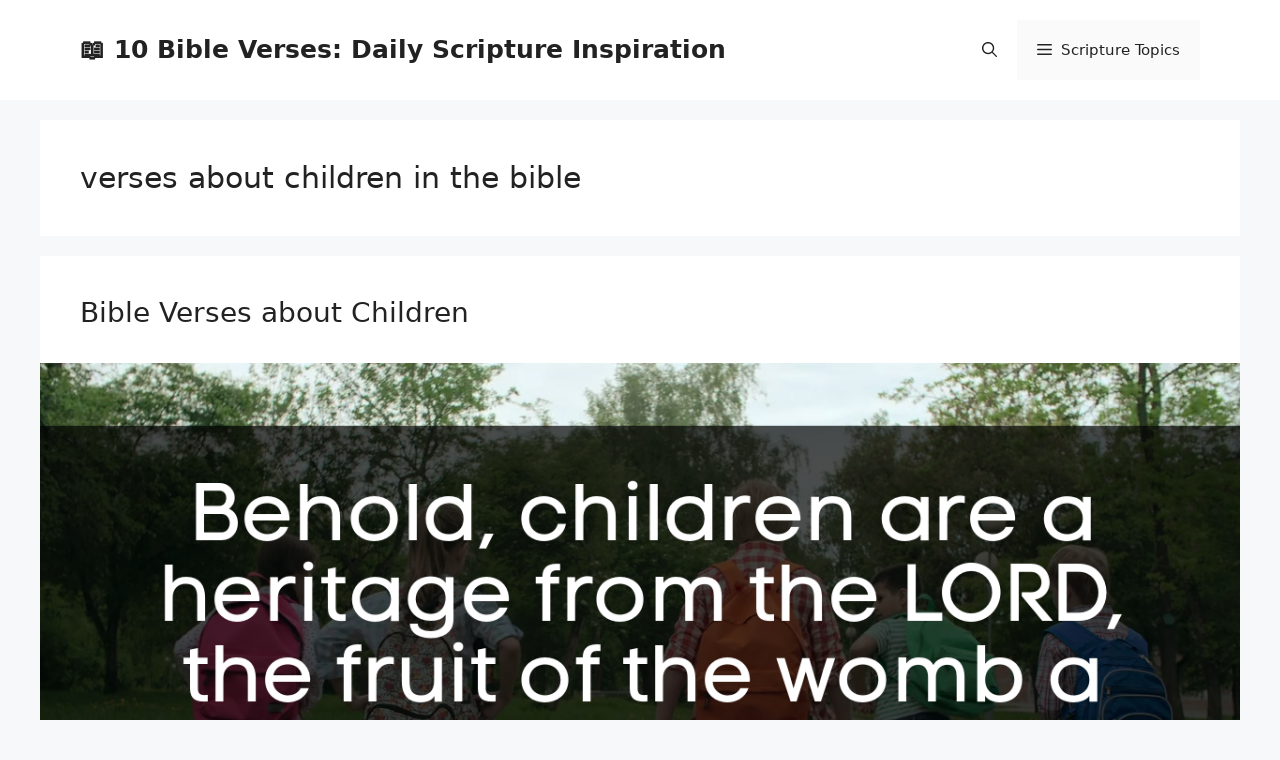

--- FILE ---
content_type: text/html; charset=utf-8
request_url: https://www.google.com/recaptcha/api2/aframe
body_size: 265
content:
<!DOCTYPE HTML><html><head><meta http-equiv="content-type" content="text/html; charset=UTF-8"></head><body><script nonce="LNwVsfk9bN797QQg-1a0tQ">/** Anti-fraud and anti-abuse applications only. See google.com/recaptcha */ try{var clients={'sodar':'https://pagead2.googlesyndication.com/pagead/sodar?'};window.addEventListener("message",function(a){try{if(a.source===window.parent){var b=JSON.parse(a.data);var c=clients[b['id']];if(c){var d=document.createElement('img');d.src=c+b['params']+'&rc='+(localStorage.getItem("rc::a")?sessionStorage.getItem("rc::b"):"");window.document.body.appendChild(d);sessionStorage.setItem("rc::e",parseInt(sessionStorage.getItem("rc::e")||0)+1);localStorage.setItem("rc::h",'1769901918488');}}}catch(b){}});window.parent.postMessage("_grecaptcha_ready", "*");}catch(b){}</script></body></html>